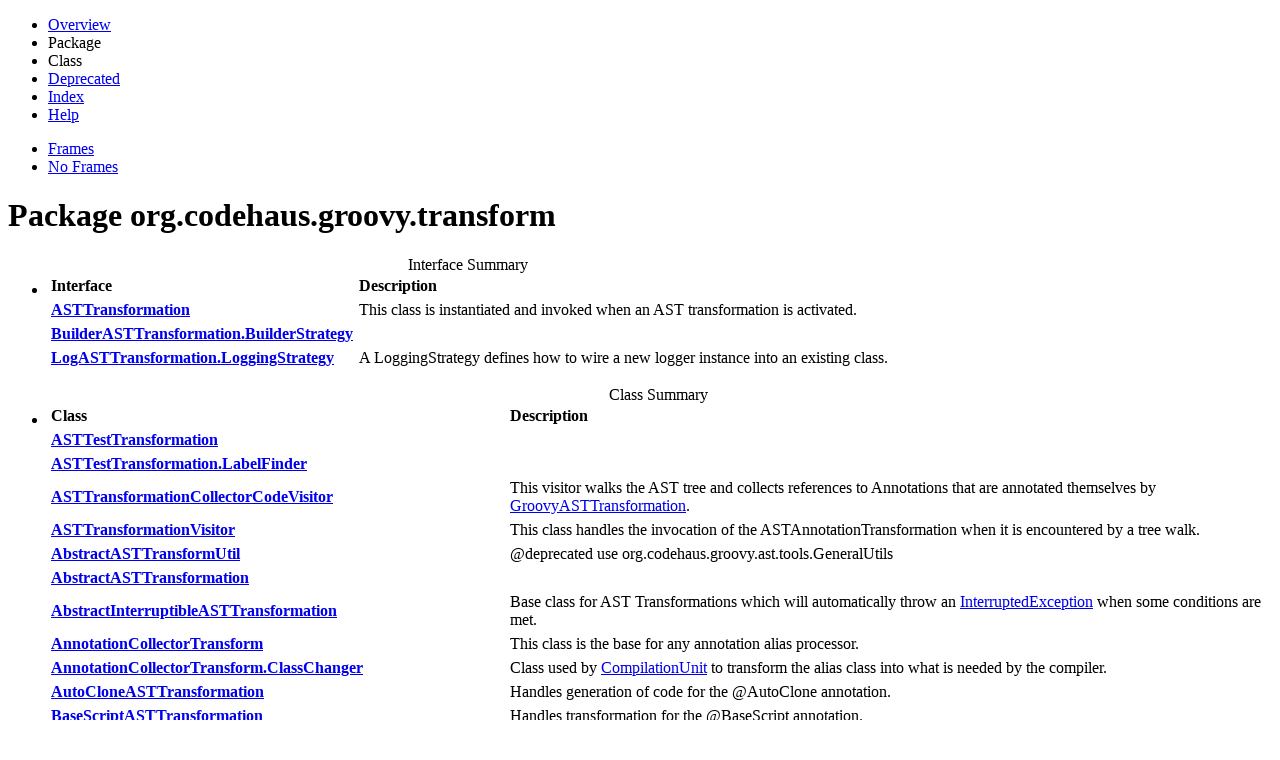

--- FILE ---
content_type: text/html; charset=windows-1252
request_url: http://docs.groovy-lang.org/docs/groovy-2.4.9/html/gapi/org/codehaus/groovy/transform/package-summary.html
body_size: 3484
content:
<!--

     Licensed to the Apache Software Foundation (ASF) under one
     or more contributor license agreements.  See the NOTICE file
     distributed with this work for additional information
     regarding copyright ownership.  The ASF licenses this file
     to you under the Apache License, Version 2.0 (the
     "License"); you may not use this file except in compliance
     with the License.  You may obtain a copy of the License at

       http://www.apache.org/licenses/LICENSE-2.0

     Unless required by applicable law or agreed to in writing,
     software distributed under the License is distributed on an
     "AS IS" BASIS, WITHOUT WARRANTIES OR CONDITIONS OF ANY
     KIND, either express or implied.  See the License for the
     specific language governing permissions and limitations
     under the License.

-->
<!DOCTYPE HTML PUBLIC "-//W3C//DTD HTML 4.01 Transitional//EN" "http://www.w3.org/TR/html4/loose.dtd">
<html>
<head>

<title>org.codehaus.groovy.transform (groovy 2.4.9 API)</title>
<meta name="keywords" content="org.codehaus.groovy.transform package">
<meta http-equiv="Content-Type" content="text/html; charset=windows-1252">
<link rel="stylesheet" TYPE="text/css" HREF="http://docs.groovy-lang.org/docs/groovy-2.4.9/html/gapi/A.stylesheet.css.pagespeed.cf.d6Jqk4aFPV.css" title="Style">
<link href="../../../../groovy.ico" type="image/x-icon" rel="shortcut icon">
<link href="../../../../groovy.ico" type="image/x-icon" rel="icon">
<script type="text/javascript">function windowTitle(){parent.document.title="org.codehaus.groovy.transform (groovy 2.4.9 API)";}</script>
<noscript>
</noscript>

</head>

<body class="center" onload="windowTitle();">

<!-- ========= START OF TOP NAVBAR ======= -->
<div class="topNav"><a name="navbar_top">
    <!--   -->
</a><a href="#skip-navbar_top" title="Skip navigation links"></a><a name="navbar_top_firstrow">
    <!--   -->
</a>
<a name="navbar_top_firstrow"><!-- --></a>
<ul class="navList" title="Navigation">
    <li><a href="../../../../overview-summary.html">Overview</a></li>
    <li class="navBarCell1Rev">Package</li>
    <li>Class</li>
    <li><a href="../../../../deprecated-list.html">Deprecated</a></li>
    <li><a href="../../../../index-all.html">Index</a></li>
    <li><a href="../../../../help-doc.html">Help</a></li>
</ul>
</div>

<div class="subNav">
    <ul class="navList">
        <li><a href="../../../../index.html?org/codehaus/groovy/transform/package-summary.html" target="_top">Frames</a></li>
        <li><a href="package-summary.html" target="_top">No Frames</a></li>
    </ul>
</div>

<!-- ========= END OF TOP NAVBAR ========= -->

<div class="header">
    <h1 class="title">Package org.codehaus.groovy.transform</h1>
</div>



<div class="contentContainer">


    <div class="summary">
        <ul class="blockList">
            <li class="blockList">
                <table border="0" cellpadding="3" cellspacing="0" summary="Interface Summary">
                    <caption><span>Interface Summary</span><span class="tabEnd">&nbsp;</span></caption>
                    <tbody>
                    <tr>
                        <th class="colFirst" scope="col">Interface</th>
                        <th class="colLast" scope="col">Description</th>
                    </tr>
<tr class="altColor">
                            <td class="colOne">
                                <strong><a href="ASTTransformation.html" title="class in org/codehaus/groovy/transform">
                                    ASTTransformation
                                </a></strong>
                            </td>
                            <td>This class is instantiated and invoked when an AST transformation is
 activated. </td>
                        </tr>
<tr class="altColor">
                            <td class="colOne">
                                <strong><a href="BuilderASTTransformation.BuilderStrategy.html" title="class in org/codehaus/groovy/transform">
                                    BuilderASTTransformation.BuilderStrategy
                                </a></strong>
                            </td>
                            <td></td>
                        </tr>
<tr class="altColor">
                            <td class="colOne">
                                <strong><a href="LogASTTransformation.LoggingStrategy.html" title="class in org/codehaus/groovy/transform">
                                    LogASTTransformation.LoggingStrategy
                                </a></strong>
                            </td>
                            <td>A LoggingStrategy defines how to wire a new logger instance into an existing class.
 </td>
                        </tr>

                    </tbody>
                </table>
            </li>
            </ul>
        </div>
    



    <div class="summary">
        <ul class="blockList">
            <li class="blockList">
                <table border="0" cellpadding="3" cellspacing="0" summary="Class Summary">
                    <caption><span>Class Summary</span><span class="tabEnd">&nbsp;</span></caption>
                    <tbody>
                    <tr>
                        <th class="colFirst" scope="col">Class</th>
                        <th class="colLast" scope="col">Description</th>
                    </tr>
<tr class="altColor">
                            <td class="colOne">
                                <strong><a href="ASTTestTransformation.html" title="class in org/codehaus/groovy/transform">
                                    ASTTestTransformation
                                </a></strong>
                            </td>
                            <td></td>
                        </tr>
<tr class="altColor">
                            <td class="colOne">
                                <strong><a href="ASTTestTransformation.LabelFinder.html" title="class in org/codehaus/groovy/transform">
                                    ASTTestTransformation.LabelFinder
                                </a></strong>
                            </td>
                            <td></td>
                        </tr>
<tr class="altColor">
                            <td class="colOne">
                                <strong><a href="ASTTransformationCollectorCodeVisitor.html" title="class in org/codehaus/groovy/transform">
                                    ASTTransformationCollectorCodeVisitor
                                </a></strong>
                            </td>
                            <td>This visitor walks the AST tree and collects references to Annotations that
 are annotated themselves by <a href='../../../../org/codehaus/groovy/transform/GroovyASTTransformation.html' title='GroovyASTTransformation'>GroovyASTTransformation</a>. </td>
                        </tr>
<tr class="altColor">
                            <td class="colOne">
                                <strong><a href="ASTTransformationVisitor.html" title="class in org/codehaus/groovy/transform">
                                    ASTTransformationVisitor
                                </a></strong>
                            </td>
                            <td>This class handles the invocation of the ASTAnnotationTransformation
 when it is encountered by a tree walk.  </td>
                        </tr>
<tr class="altColor">
                            <td class="colOne">
                                <strong><a href="AbstractASTTransformUtil.html" title="class in org/codehaus/groovy/transform">
                                    AbstractASTTransformUtil
                                </a></strong>
                            </td>
                            <td>@deprecated use org.codehaus.groovy.ast.tools.GeneralUtils</td>
                        </tr>
<tr class="altColor">
                            <td class="colOne">
                                <strong><a href="AbstractASTTransformation.html" title="class in org/codehaus/groovy/transform">
                                    AbstractASTTransformation
                                </a></strong>
                            </td>
                            <td></td>
                        </tr>
<tr class="altColor">
                            <td class="colOne">
                                <strong><a href="AbstractInterruptibleASTTransformation.html" title="class in org/codehaus/groovy/transform">
                                    AbstractInterruptibleASTTransformation
                                </a></strong>
                            </td>
                            <td>Base class for AST Transformations which will automatically throw an <a href='http://docs.oracle.com/javase/8/docs/api/java/lang/InterruptedException.html' title='InterruptedException'>InterruptedException</a> when
 some conditions are met.</td>
                        </tr>
<tr class="altColor">
                            <td class="colOne">
                                <strong><a href="AnnotationCollectorTransform.html" title="class in org/codehaus/groovy/transform">
                                    AnnotationCollectorTransform
                                </a></strong>
                            </td>
                            <td>This class is the base for any annotation alias processor.</td>
                        </tr>
<tr class="altColor">
                            <td class="colOne">
                                <strong><a href="AnnotationCollectorTransform.ClassChanger.html" title="class in org/codehaus/groovy/transform">
                                    AnnotationCollectorTransform.ClassChanger
                                </a></strong>
                            </td>
                            <td>Class used by <a href='../../../../org/codehaus/groovy/control/CompilationUnit.html' title='CompilationUnit'>CompilationUnit</a> to transform the alias class
 into what is needed by the compiler. </td>
                        </tr>
<tr class="altColor">
                            <td class="colOne">
                                <strong><a href="AutoCloneASTTransformation.html" title="class in org/codehaus/groovy/transform">
                                    AutoCloneASTTransformation
                                </a></strong>
                            </td>
                            <td>Handles generation of code for the @AutoClone annotation.</td>
                        </tr>
<tr class="altColor">
                            <td class="colOne">
                                <strong><a href="BaseScriptASTTransformation.html" title="class in org/codehaus/groovy/transform">
                                    BaseScriptASTTransformation
                                </a></strong>
                            </td>
                            <td>Handles transformation for the @BaseScript annotation.</td>
                        </tr>
<tr class="altColor">
                            <td class="colOne">
                                <strong><a href="BuilderASTTransformation.html" title="class in org/codehaus/groovy/transform">
                                    BuilderASTTransformation
                                </a></strong>
                            </td>
                            <td>Handles generation of code for the <a href='../../../../groovy/transform/builder/Builder.html' title='Builder'>Builder</a> annotation.</td>
                        </tr>
<tr class="altColor">
                            <td class="colOne">
                                <strong><a href="BuilderASTTransformation.AbstractBuilderStrategy.html" title="class in org/codehaus/groovy/transform">
                                    BuilderASTTransformation.AbstractBuilderStrategy
                                </a></strong>
                            </td>
                            <td></td>
                        </tr>
<tr class="altColor">
                            <td class="colOne">
                                <strong><a href="BuilderASTTransformation.AbstractBuilderStrategy.PropertyInfo.html" title="class in org/codehaus/groovy/transform">
                                    BuilderASTTransformation.AbstractBuilderStrategy.PropertyInfo
                                </a></strong>
                            </td>
                            <td></td>
                        </tr>
<tr class="altColor">
                            <td class="colOne">
                                <strong><a href="CanonicalASTTransformation.html" title="class in org/codehaus/groovy/transform">
                                    CanonicalASTTransformation
                                </a></strong>
                            </td>
                            <td>Handles generation of code for the @Canonical annotation.</td>
                        </tr>
<tr class="altColor">
                            <td class="colOne">
                                <strong><a href="CategoryASTTransformation.html" title="class in org/codehaus/groovy/transform">
                                    CategoryASTTransformation
                                </a></strong>
                            </td>
                            <td>Handles generation of code for the @Category annotation.</td>
                        </tr>
<tr class="altColor">
                            <td class="colOne">
                                <strong><a href="CompileDynamicProcessor.html" title="class in org/codehaus/groovy/transform">
                                    CompileDynamicProcessor
                                </a></strong>
                            </td>
                            <td></td>
                        </tr>
<tr class="altColor">
                            <td class="colOne">
                                <strong><a href="ConditionalInterruptibleASTTransformation.html" title="class in org/codehaus/groovy/transform">
                                    ConditionalInterruptibleASTTransformation
                                </a></strong>
                            </td>
                            <td>Allows "interrupt-safe" executions of scripts by adding a custom conditional
 check on loops (for, while, do) and first statement of closures. </td>
                        </tr>
<tr class="altColor">
                            <td class="colOne">
                                <strong><a href="DelegateASTTransformation.html" title="class in org/codehaus/groovy/transform">
                                    DelegateASTTransformation
                                </a></strong>
                            </td>
                            <td>Handles generation of code for the <code>@Delegate</code> annotation</td>
                        </tr>
<tr class="altColor">
                            <td class="colOne">
                                <strong><a href="EqualsAndHashCodeASTTransformation.html" title="class in org/codehaus/groovy/transform">
                                    EqualsAndHashCodeASTTransformation
                                </a></strong>
                            </td>
                            <td></td>
                        </tr>
<tr class="altColor">
                            <td class="colOne">
                                <strong><a href="ExternalizeMethodsASTTransformation.html" title="class in org/codehaus/groovy/transform">
                                    ExternalizeMethodsASTTransformation
                                </a></strong>
                            </td>
                            <td>Handles generation of code for the @ExternalizeMethods annotation.</td>
                        </tr>
<tr class="altColor">
                            <td class="colOne">
                                <strong><a href="ExternalizeVerifierASTTransformation.html" title="class in org/codehaus/groovy/transform">
                                    ExternalizeVerifierASTTransformation
                                </a></strong>
                            </td>
                            <td></td>
                        </tr>
<tr class="altColor">
                            <td class="colOne">
                                <strong><a href="FieldASTTransformation.html" title="class in org/codehaus/groovy/transform">
                                    FieldASTTransformation
                                </a></strong>
                            </td>
                            <td>Handles transformation for the @Field annotation.</td>
                        </tr>
<tr class="altColor">
                            <td class="colOne">
                                <strong><a href="ImmutableASTTransformation.html" title="class in org/codehaus/groovy/transform">
                                    ImmutableASTTransformation
                                </a></strong>
                            </td>
                            <td>Handles generation of code for the @Immutable annotation.</td>
                        </tr>
<tr class="altColor">
                            <td class="colOne">
                                <strong><a href="IndexedPropertyASTTransformation.html" title="class in org/codehaus/groovy/transform">
                                    IndexedPropertyASTTransformation
                                </a></strong>
                            </td>
                            <td>Handles generation of code for the <CODE>@</CODE>IndexedProperty annotation.</td>
                        </tr>
<tr class="altColor">
                            <td class="colOne">
                                <strong><a href="InheritConstructorsASTTransformation.html" title="class in org/codehaus/groovy/transform">
                                    InheritConstructorsASTTransformation
                                </a></strong>
                            </td>
                            <td>Handles generation of code for the <CODE>@</CODE>InheritConstructors annotation.</td>
                        </tr>
<tr class="altColor">
                            <td class="colOne">
                                <strong><a href="LazyASTTransformation.html" title="class in org/codehaus/groovy/transform">
                                    LazyASTTransformation
                                </a></strong>
                            </td>
                            <td>Handles generation of code for the @Lazy annotation</td>
                        </tr>
<tr class="altColor">
                            <td class="colOne">
                                <strong><a href="LogASTTransformation.html" title="class in org/codehaus/groovy/transform">
                                    LogASTTransformation
                                </a></strong>
                            </td>
                            <td>This class provides an AST Transformation to add a log field to a class.</td>
                        </tr>
<tr class="altColor">
                            <td class="colOne">
                                <strong><a href="LogASTTransformation.AbstractLoggingStrategy.html" title="class in org/codehaus/groovy/transform">
                                    LogASTTransformation.AbstractLoggingStrategy
                                </a></strong>
                            </td>
                            <td></td>
                        </tr>
<tr class="altColor">
                            <td class="colOne">
                                <strong><a href="MemoizedASTTransformation.html" title="class in org/codehaus/groovy/transform">
                                    MemoizedASTTransformation
                                </a></strong>
                            </td>
                            <td>Handles generation of code for the <a href='../../../../groovy/transform/Memoized.html' title='Memoized'>Memoized</a> annotation.</td>
                        </tr>
<tr class="altColor">
                            <td class="colOne">
                                <strong><a href="NewifyASTTransformation.html" title="class in org/codehaus/groovy/transform">
                                    NewifyASTTransformation
                                </a></strong>
                            </td>
                            <td>Handles generation of code for the @Newify annotation.</td>
                        </tr>
<tr class="altColor">
                            <td class="colOne">
                                <strong><a href="NotYetImplementedASTTransformation.html" title="class in org/codehaus/groovy/transform">
                                    NotYetImplementedASTTransformation
                                </a></strong>
                            </td>
                            <td>Handles generation of code for the <CODE>@NotYetImplemented</CODE> annotation.</td>
                        </tr>
<tr class="altColor">
                            <td class="colOne">
                                <strong><a href="PackageScopeASTTransformation.html" title="class in org/codehaus/groovy/transform">
                                    PackageScopeASTTransformation
                                </a></strong>
                            </td>
                            <td>Handles transformation for the @PackageScope annotation.</td>
                        </tr>
<tr class="altColor">
                            <td class="colOne">
                                <strong><a href="ReadWriteLockASTTransformation.html" title="class in org/codehaus/groovy/transform">
                                    ReadWriteLockASTTransformation
                                </a></strong>
                            </td>
                            <td>Handles generation of code for the <CODE>@</CODE>WithReadLock and <CODE>@</CODE>WithWriteLock annotation.</td>
                        </tr>
<tr class="altColor">
                            <td class="colOne">
                                <strong><a href="SingletonASTTransformation.html" title="class in org/codehaus/groovy/transform">
                                    SingletonASTTransformation
                                </a></strong>
                            </td>
                            <td>Handles generation of code for the @Singleton annotation</td>
                        </tr>
<tr class="altColor">
                            <td class="colOne">
                                <strong><a href="SortableASTTransformation.html" title="class in org/codehaus/groovy/transform">
                                    SortableASTTransformation
                                </a></strong>
                            </td>
                            <td>Injects a set of Comparators and sort methods.</td>
                        </tr>
<tr class="altColor">
                            <td class="colOne">
                                <strong><a href="SourceURIASTTransformation.html" title="class in org/codehaus/groovy/transform">
                                    SourceURIASTTransformation
                                </a></strong>
                            </td>
                            <td>Handles transformation for the @SourceURI annotation.</td>
                        </tr>
<tr class="altColor">
                            <td class="colOne">
                                <strong><a href="StaticTypesTransformation.html" title="class in org/codehaus/groovy/transform">
                                    StaticTypesTransformation
                                </a></strong>
                            </td>
                            <td>Handles the implementation of the <a href='../../../../groovy/transform/TypeChecked.html' title='TypeChecked'>TypeChecked</a> transformation.</td>
                        </tr>
<tr class="altColor">
                            <td class="colOne">
                                <strong><a href="SynchronizedASTTransformation.html" title="class in org/codehaus/groovy/transform">
                                    SynchronizedASTTransformation
                                </a></strong>
                            </td>
                            <td>Handles generation of code for the <CODE>@Synchronized</CODE> annotation.</td>
                        </tr>
<tr class="altColor">
                            <td class="colOne">
                                <strong><a href="ThreadInterruptibleASTTransformation.html" title="class in org/codehaus/groovy/transform">
                                    ThreadInterruptibleASTTransformation
                                </a></strong>
                            </td>
                            <td>Allows "interrupt-safe" executions of scripts by adding Thread.currentThread().isInterrupted()
 checks on loops (for, while, do) and first statement of closures. </td>
                        </tr>
<tr class="altColor">
                            <td class="colOne">
                                <strong><a href="TimedInterruptibleASTTransformation.html" title="class in org/codehaus/groovy/transform">
                                    TimedInterruptibleASTTransformation
                                </a></strong>
                            </td>
                            <td>Allows "interrupt-safe" executions of scripts by adding timer expiration
 checks on loops (for, while, do) and first statement of closures. </td>
                        </tr>
<tr class="altColor">
                            <td class="colOne">
                                <strong><a href="ToStringASTTransformation.html" title="class in org/codehaus/groovy/transform">
                                    ToStringASTTransformation
                                </a></strong>
                            </td>
                            <td>Handles generation of code for the @ToString annotation.</td>
                        </tr>
<tr class="altColor">
                            <td class="colOne">
                                <strong><a href="TupleConstructorASTTransformation.html" title="class in org/codehaus/groovy/transform">
                                    TupleConstructorASTTransformation
                                </a></strong>
                            </td>
                            <td>Handles generation of code for the @TupleConstructor annotation.</td>
                        </tr>

                    </tbody>
                </table>
            </li>
            </ul>
        </div>
    





    <div class="summary">
        <ul class="blockList">
            <li class="blockList">
                <table border="0" cellpadding="3" cellspacing="0" summary="Annotation Type Summary">
                    <caption><span>Annotation Type Summary</span><span class="tabEnd">&nbsp;</span></caption>
                    <tbody>
                    <tr>
                        <th class="colFirst" scope="col">Annotation Type</th>
                        <th class="colLast" scope="col">Description</th>
                    </tr>
<tr class="altColor">
                            <td class="colOne">
                                <strong><a href="GroovyASTTransformation.html" title="class in org/codehaus/groovy/transform">
                                    GroovyASTTransformation
                                </a></strong>
                            </td>
                            <td>This is an annotation on a class, currently just <a href='../../../../org/codehaus/groovy/transform/ASTTransformation.html' title='ASTTransformation'>ASTTransformation</a>.
 </td>
                        </tr>
<tr class="altColor">
                            <td class="colOne">
                                <strong><a href="GroovyASTTransformationClass.html" title="class in org/codehaus/groovy/transform">
                                    GroovyASTTransformationClass
                                </a></strong>
                            </td>
                            <td>This is an annotation on some item that indicates that
 an associated transform classes should be executed.  </td>
                        </tr>

                    </tbody>
                </table>
            </li>
            </ul>
        </div>
    


</div>

<!-- ======= START OF BOTTOM NAVBAR ====== -->
<div class="bottomNav"><a name="navbar_bottom">
    <!--   -->
</a><a href="#skip-navbar_bottom" title="Skip navigation links"></a><a name="navbar_bottom_firstrow">
    <!--   -->
</a>
    <ul class="navList" title="Navigation">
        <li><a href="overview-summary.html">Overview</a></li>
        <li class="navBarCell1Rev">Package</li>
        <li>Class</li>
        <li><a href="deprecated-list.html">Deprecated</a></li>
        <li><a href="index-all.html">Index</a></li>
        <li><a href="help-doc.html">Help</a></li>
    </ul>
</div>
<div class="subNav">
    <div>
        <ul class="navList">
            <li><a href="index.html?deprecated-list.html" target="_top">Frames</a></li>
            <li><a href="deprecated-list.html" target="_top">No Frames</a></li>
        </ul>
    </div>

    <div class="aboutLanguage"><em>Copyright &copy; 2003-2017 The Apache Software Foundation. All rights reserved.</em></div>
    <a name="skip-navbar_bottom">
        <!--   -->
    </a></div>
<!-- ======== END OF BOTTOM NAVBAR ======= -->

</body>
</html>
